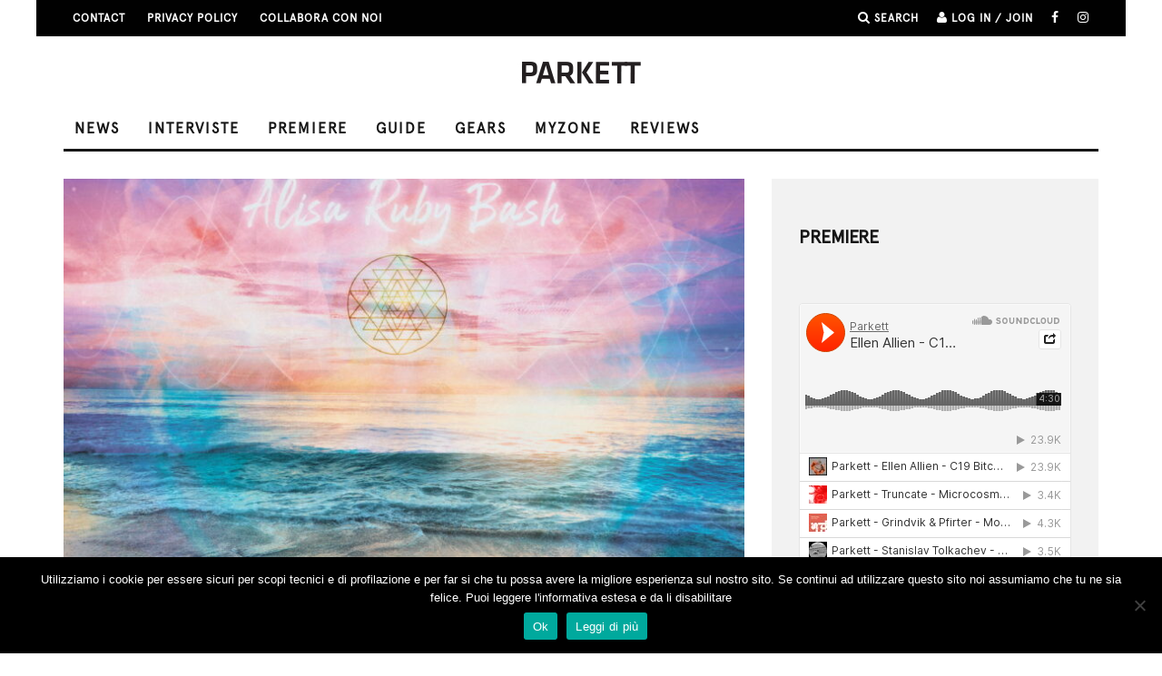

--- FILE ---
content_type: text/html; charset=UTF-8
request_url: https://www.parkettchannel.it/alisa-ruby-bash-x-dto-escape-my-mind/
body_size: 16282
content:
<!DOCTYPE html>
<!--[if lt IE 7]><html lang="it-IT" class="no-js lt-ie9 lt-ie8 lt-ie7"> <![endif]-->
<!--[if (IE 7)&!(IEMobile)]><html lang="it-IT" class="no-js lt-ie9 lt-ie8"><![endif]-->
<!--[if (IE 8)&!(IEMobile)]><html lang="it-IT" class="no-js lt-ie9"><![endif]-->
<!--[if gt IE 8]><!--> <html lang="it-IT" class="no-js"><!--<![endif]-->

	<head>
		<script async src="https://pagead2.googlesyndication.com/pagead/js/adsbygoogle.js?client=ca-pub-8375648831091848"
     crossorigin="anonymous"></script>
<meta name="facebook-domain-verification" content="xoedh46qnbbtac3z42b6ggxcqewuxd" />
	<meta charset="utf-8">
		<!-- Google Chrome Frame for IE -->
		<!--[if IE]><meta http-equiv="X-UA-Compatible" content="IE=edge" /><![endif]-->
		<!-- mobile meta -->
                    <meta name="viewport" content="width=device-width, initial-scale=1.0"/>
        
		<link rel="pingback" href="https://www.parkettchannel.it/xmlrpc.php">

<!-- Global site tag (gtag.js) - Google Analytics -->
<script async src="https://www.googletagmanager.com/gtag/js?id=UA-39030887-3"></script>
<script>
  window.dataLayer = window.dataLayer || [];
  function gtag(){dataLayer.push(arguments);}
  gtag('js', new Date());

  gtag('config', 'UA-39030887-3');
</script>

		
		<!-- head extras -->
		<title>Alisa Ruby Bash x DTO &#8211; Escape My Mind &#8211; Parkett</title>
<meta name='robots' content='max-image-preview:large' />
	<style>img:is([sizes="auto" i], [sizes^="auto," i]) { contain-intrinsic-size: 3000px 1500px }</style>
	<link rel='dns-prefetch' href='//fonts.googleapis.com' />
<link rel="alternate" type="application/rss+xml" title="Parkett &raquo; Feed" href="https://www.parkettchannel.it/feed/" />
<link rel="alternate" type="application/rss+xml" title="Parkett &raquo; Feed dei commenti" href="https://www.parkettchannel.it/comments/feed/" />
<script type="text/javascript" id="wpp-js" src="https://www.parkettchannel.it/wp-content/plugins/wordpress-popular-posts/assets/js/wpp.min.js?ver=7.3.6" data-sampling="0" data-sampling-rate="100" data-api-url="https://www.parkettchannel.it/wp-json/wordpress-popular-posts" data-post-id="83184" data-token="089957c994" data-lang="0" data-debug="0"></script>
<script type="text/javascript">
/* <![CDATA[ */
window._wpemojiSettings = {"baseUrl":"https:\/\/s.w.org\/images\/core\/emoji\/15.0.3\/72x72\/","ext":".png","svgUrl":"https:\/\/s.w.org\/images\/core\/emoji\/15.0.3\/svg\/","svgExt":".svg","source":{"concatemoji":"https:\/\/www.parkettchannel.it\/wp-includes\/js\/wp-emoji-release.min.js?ver=6.7.4"}};
/*! This file is auto-generated */
!function(i,n){var o,s,e;function c(e){try{var t={supportTests:e,timestamp:(new Date).valueOf()};sessionStorage.setItem(o,JSON.stringify(t))}catch(e){}}function p(e,t,n){e.clearRect(0,0,e.canvas.width,e.canvas.height),e.fillText(t,0,0);var t=new Uint32Array(e.getImageData(0,0,e.canvas.width,e.canvas.height).data),r=(e.clearRect(0,0,e.canvas.width,e.canvas.height),e.fillText(n,0,0),new Uint32Array(e.getImageData(0,0,e.canvas.width,e.canvas.height).data));return t.every(function(e,t){return e===r[t]})}function u(e,t,n){switch(t){case"flag":return n(e,"\ud83c\udff3\ufe0f\u200d\u26a7\ufe0f","\ud83c\udff3\ufe0f\u200b\u26a7\ufe0f")?!1:!n(e,"\ud83c\uddfa\ud83c\uddf3","\ud83c\uddfa\u200b\ud83c\uddf3")&&!n(e,"\ud83c\udff4\udb40\udc67\udb40\udc62\udb40\udc65\udb40\udc6e\udb40\udc67\udb40\udc7f","\ud83c\udff4\u200b\udb40\udc67\u200b\udb40\udc62\u200b\udb40\udc65\u200b\udb40\udc6e\u200b\udb40\udc67\u200b\udb40\udc7f");case"emoji":return!n(e,"\ud83d\udc26\u200d\u2b1b","\ud83d\udc26\u200b\u2b1b")}return!1}function f(e,t,n){var r="undefined"!=typeof WorkerGlobalScope&&self instanceof WorkerGlobalScope?new OffscreenCanvas(300,150):i.createElement("canvas"),a=r.getContext("2d",{willReadFrequently:!0}),o=(a.textBaseline="top",a.font="600 32px Arial",{});return e.forEach(function(e){o[e]=t(a,e,n)}),o}function t(e){var t=i.createElement("script");t.src=e,t.defer=!0,i.head.appendChild(t)}"undefined"!=typeof Promise&&(o="wpEmojiSettingsSupports",s=["flag","emoji"],n.supports={everything:!0,everythingExceptFlag:!0},e=new Promise(function(e){i.addEventListener("DOMContentLoaded",e,{once:!0})}),new Promise(function(t){var n=function(){try{var e=JSON.parse(sessionStorage.getItem(o));if("object"==typeof e&&"number"==typeof e.timestamp&&(new Date).valueOf()<e.timestamp+604800&&"object"==typeof e.supportTests)return e.supportTests}catch(e){}return null}();if(!n){if("undefined"!=typeof Worker&&"undefined"!=typeof OffscreenCanvas&&"undefined"!=typeof URL&&URL.createObjectURL&&"undefined"!=typeof Blob)try{var e="postMessage("+f.toString()+"("+[JSON.stringify(s),u.toString(),p.toString()].join(",")+"));",r=new Blob([e],{type:"text/javascript"}),a=new Worker(URL.createObjectURL(r),{name:"wpTestEmojiSupports"});return void(a.onmessage=function(e){c(n=e.data),a.terminate(),t(n)})}catch(e){}c(n=f(s,u,p))}t(n)}).then(function(e){for(var t in e)n.supports[t]=e[t],n.supports.everything=n.supports.everything&&n.supports[t],"flag"!==t&&(n.supports.everythingExceptFlag=n.supports.everythingExceptFlag&&n.supports[t]);n.supports.everythingExceptFlag=n.supports.everythingExceptFlag&&!n.supports.flag,n.DOMReady=!1,n.readyCallback=function(){n.DOMReady=!0}}).then(function(){return e}).then(function(){var e;n.supports.everything||(n.readyCallback(),(e=n.source||{}).concatemoji?t(e.concatemoji):e.wpemoji&&e.twemoji&&(t(e.twemoji),t(e.wpemoji)))}))}((window,document),window._wpemojiSettings);
/* ]]> */
</script>
<style id='wp-emoji-styles-inline-css' type='text/css'>

	img.wp-smiley, img.emoji {
		display: inline !important;
		border: none !important;
		box-shadow: none !important;
		height: 1em !important;
		width: 1em !important;
		margin: 0 0.07em !important;
		vertical-align: -0.1em !important;
		background: none !important;
		padding: 0 !important;
	}
</style>
<link rel='stylesheet' id='wp-block-library-css' href='https://www.parkettchannel.it/wp-includes/css/dist/block-library/style.min.css?ver=6.7.4' type='text/css' media='all' />
<style id='classic-theme-styles-inline-css' type='text/css'>
/*! This file is auto-generated */
.wp-block-button__link{color:#fff;background-color:#32373c;border-radius:9999px;box-shadow:none;text-decoration:none;padding:calc(.667em + 2px) calc(1.333em + 2px);font-size:1.125em}.wp-block-file__button{background:#32373c;color:#fff;text-decoration:none}
</style>
<style id='global-styles-inline-css' type='text/css'>
:root{--wp--preset--aspect-ratio--square: 1;--wp--preset--aspect-ratio--4-3: 4/3;--wp--preset--aspect-ratio--3-4: 3/4;--wp--preset--aspect-ratio--3-2: 3/2;--wp--preset--aspect-ratio--2-3: 2/3;--wp--preset--aspect-ratio--16-9: 16/9;--wp--preset--aspect-ratio--9-16: 9/16;--wp--preset--color--black: #000000;--wp--preset--color--cyan-bluish-gray: #abb8c3;--wp--preset--color--white: #ffffff;--wp--preset--color--pale-pink: #f78da7;--wp--preset--color--vivid-red: #cf2e2e;--wp--preset--color--luminous-vivid-orange: #ff6900;--wp--preset--color--luminous-vivid-amber: #fcb900;--wp--preset--color--light-green-cyan: #7bdcb5;--wp--preset--color--vivid-green-cyan: #00d084;--wp--preset--color--pale-cyan-blue: #8ed1fc;--wp--preset--color--vivid-cyan-blue: #0693e3;--wp--preset--color--vivid-purple: #9b51e0;--wp--preset--gradient--vivid-cyan-blue-to-vivid-purple: linear-gradient(135deg,rgba(6,147,227,1) 0%,rgb(155,81,224) 100%);--wp--preset--gradient--light-green-cyan-to-vivid-green-cyan: linear-gradient(135deg,rgb(122,220,180) 0%,rgb(0,208,130) 100%);--wp--preset--gradient--luminous-vivid-amber-to-luminous-vivid-orange: linear-gradient(135deg,rgba(252,185,0,1) 0%,rgba(255,105,0,1) 100%);--wp--preset--gradient--luminous-vivid-orange-to-vivid-red: linear-gradient(135deg,rgba(255,105,0,1) 0%,rgb(207,46,46) 100%);--wp--preset--gradient--very-light-gray-to-cyan-bluish-gray: linear-gradient(135deg,rgb(238,238,238) 0%,rgb(169,184,195) 100%);--wp--preset--gradient--cool-to-warm-spectrum: linear-gradient(135deg,rgb(74,234,220) 0%,rgb(151,120,209) 20%,rgb(207,42,186) 40%,rgb(238,44,130) 60%,rgb(251,105,98) 80%,rgb(254,248,76) 100%);--wp--preset--gradient--blush-light-purple: linear-gradient(135deg,rgb(255,206,236) 0%,rgb(152,150,240) 100%);--wp--preset--gradient--blush-bordeaux: linear-gradient(135deg,rgb(254,205,165) 0%,rgb(254,45,45) 50%,rgb(107,0,62) 100%);--wp--preset--gradient--luminous-dusk: linear-gradient(135deg,rgb(255,203,112) 0%,rgb(199,81,192) 50%,rgb(65,88,208) 100%);--wp--preset--gradient--pale-ocean: linear-gradient(135deg,rgb(255,245,203) 0%,rgb(182,227,212) 50%,rgb(51,167,181) 100%);--wp--preset--gradient--electric-grass: linear-gradient(135deg,rgb(202,248,128) 0%,rgb(113,206,126) 100%);--wp--preset--gradient--midnight: linear-gradient(135deg,rgb(2,3,129) 0%,rgb(40,116,252) 100%);--wp--preset--font-size--small: 13px;--wp--preset--font-size--medium: 20px;--wp--preset--font-size--large: 36px;--wp--preset--font-size--x-large: 42px;--wp--preset--spacing--20: 0.44rem;--wp--preset--spacing--30: 0.67rem;--wp--preset--spacing--40: 1rem;--wp--preset--spacing--50: 1.5rem;--wp--preset--spacing--60: 2.25rem;--wp--preset--spacing--70: 3.38rem;--wp--preset--spacing--80: 5.06rem;--wp--preset--shadow--natural: 6px 6px 9px rgba(0, 0, 0, 0.2);--wp--preset--shadow--deep: 12px 12px 50px rgba(0, 0, 0, 0.4);--wp--preset--shadow--sharp: 6px 6px 0px rgba(0, 0, 0, 0.2);--wp--preset--shadow--outlined: 6px 6px 0px -3px rgba(255, 255, 255, 1), 6px 6px rgba(0, 0, 0, 1);--wp--preset--shadow--crisp: 6px 6px 0px rgba(0, 0, 0, 1);}:where(.is-layout-flex){gap: 0.5em;}:where(.is-layout-grid){gap: 0.5em;}body .is-layout-flex{display: flex;}.is-layout-flex{flex-wrap: wrap;align-items: center;}.is-layout-flex > :is(*, div){margin: 0;}body .is-layout-grid{display: grid;}.is-layout-grid > :is(*, div){margin: 0;}:where(.wp-block-columns.is-layout-flex){gap: 2em;}:where(.wp-block-columns.is-layout-grid){gap: 2em;}:where(.wp-block-post-template.is-layout-flex){gap: 1.25em;}:where(.wp-block-post-template.is-layout-grid){gap: 1.25em;}.has-black-color{color: var(--wp--preset--color--black) !important;}.has-cyan-bluish-gray-color{color: var(--wp--preset--color--cyan-bluish-gray) !important;}.has-white-color{color: var(--wp--preset--color--white) !important;}.has-pale-pink-color{color: var(--wp--preset--color--pale-pink) !important;}.has-vivid-red-color{color: var(--wp--preset--color--vivid-red) !important;}.has-luminous-vivid-orange-color{color: var(--wp--preset--color--luminous-vivid-orange) !important;}.has-luminous-vivid-amber-color{color: var(--wp--preset--color--luminous-vivid-amber) !important;}.has-light-green-cyan-color{color: var(--wp--preset--color--light-green-cyan) !important;}.has-vivid-green-cyan-color{color: var(--wp--preset--color--vivid-green-cyan) !important;}.has-pale-cyan-blue-color{color: var(--wp--preset--color--pale-cyan-blue) !important;}.has-vivid-cyan-blue-color{color: var(--wp--preset--color--vivid-cyan-blue) !important;}.has-vivid-purple-color{color: var(--wp--preset--color--vivid-purple) !important;}.has-black-background-color{background-color: var(--wp--preset--color--black) !important;}.has-cyan-bluish-gray-background-color{background-color: var(--wp--preset--color--cyan-bluish-gray) !important;}.has-white-background-color{background-color: var(--wp--preset--color--white) !important;}.has-pale-pink-background-color{background-color: var(--wp--preset--color--pale-pink) !important;}.has-vivid-red-background-color{background-color: var(--wp--preset--color--vivid-red) !important;}.has-luminous-vivid-orange-background-color{background-color: var(--wp--preset--color--luminous-vivid-orange) !important;}.has-luminous-vivid-amber-background-color{background-color: var(--wp--preset--color--luminous-vivid-amber) !important;}.has-light-green-cyan-background-color{background-color: var(--wp--preset--color--light-green-cyan) !important;}.has-vivid-green-cyan-background-color{background-color: var(--wp--preset--color--vivid-green-cyan) !important;}.has-pale-cyan-blue-background-color{background-color: var(--wp--preset--color--pale-cyan-blue) !important;}.has-vivid-cyan-blue-background-color{background-color: var(--wp--preset--color--vivid-cyan-blue) !important;}.has-vivid-purple-background-color{background-color: var(--wp--preset--color--vivid-purple) !important;}.has-black-border-color{border-color: var(--wp--preset--color--black) !important;}.has-cyan-bluish-gray-border-color{border-color: var(--wp--preset--color--cyan-bluish-gray) !important;}.has-white-border-color{border-color: var(--wp--preset--color--white) !important;}.has-pale-pink-border-color{border-color: var(--wp--preset--color--pale-pink) !important;}.has-vivid-red-border-color{border-color: var(--wp--preset--color--vivid-red) !important;}.has-luminous-vivid-orange-border-color{border-color: var(--wp--preset--color--luminous-vivid-orange) !important;}.has-luminous-vivid-amber-border-color{border-color: var(--wp--preset--color--luminous-vivid-amber) !important;}.has-light-green-cyan-border-color{border-color: var(--wp--preset--color--light-green-cyan) !important;}.has-vivid-green-cyan-border-color{border-color: var(--wp--preset--color--vivid-green-cyan) !important;}.has-pale-cyan-blue-border-color{border-color: var(--wp--preset--color--pale-cyan-blue) !important;}.has-vivid-cyan-blue-border-color{border-color: var(--wp--preset--color--vivid-cyan-blue) !important;}.has-vivid-purple-border-color{border-color: var(--wp--preset--color--vivid-purple) !important;}.has-vivid-cyan-blue-to-vivid-purple-gradient-background{background: var(--wp--preset--gradient--vivid-cyan-blue-to-vivid-purple) !important;}.has-light-green-cyan-to-vivid-green-cyan-gradient-background{background: var(--wp--preset--gradient--light-green-cyan-to-vivid-green-cyan) !important;}.has-luminous-vivid-amber-to-luminous-vivid-orange-gradient-background{background: var(--wp--preset--gradient--luminous-vivid-amber-to-luminous-vivid-orange) !important;}.has-luminous-vivid-orange-to-vivid-red-gradient-background{background: var(--wp--preset--gradient--luminous-vivid-orange-to-vivid-red) !important;}.has-very-light-gray-to-cyan-bluish-gray-gradient-background{background: var(--wp--preset--gradient--very-light-gray-to-cyan-bluish-gray) !important;}.has-cool-to-warm-spectrum-gradient-background{background: var(--wp--preset--gradient--cool-to-warm-spectrum) !important;}.has-blush-light-purple-gradient-background{background: var(--wp--preset--gradient--blush-light-purple) !important;}.has-blush-bordeaux-gradient-background{background: var(--wp--preset--gradient--blush-bordeaux) !important;}.has-luminous-dusk-gradient-background{background: var(--wp--preset--gradient--luminous-dusk) !important;}.has-pale-ocean-gradient-background{background: var(--wp--preset--gradient--pale-ocean) !important;}.has-electric-grass-gradient-background{background: var(--wp--preset--gradient--electric-grass) !important;}.has-midnight-gradient-background{background: var(--wp--preset--gradient--midnight) !important;}.has-small-font-size{font-size: var(--wp--preset--font-size--small) !important;}.has-medium-font-size{font-size: var(--wp--preset--font-size--medium) !important;}.has-large-font-size{font-size: var(--wp--preset--font-size--large) !important;}.has-x-large-font-size{font-size: var(--wp--preset--font-size--x-large) !important;}
:where(.wp-block-post-template.is-layout-flex){gap: 1.25em;}:where(.wp-block-post-template.is-layout-grid){gap: 1.25em;}
:where(.wp-block-columns.is-layout-flex){gap: 2em;}:where(.wp-block-columns.is-layout-grid){gap: 2em;}
:root :where(.wp-block-pullquote){font-size: 1.5em;line-height: 1.6;}
</style>
<link rel='stylesheet' id='cookie-notice-front-css' href='https://www.parkettchannel.it/wp-content/plugins/cookie-notice/css/front.min.css?ver=2.5.11' type='text/css' media='all' />
<link rel='stylesheet' id='uaf_client_css-css' href='https://www.parkettchannel.it/wp-content/uploads/useanyfont/uaf.css?ver=1764332916' type='text/css' media='all' />
<link rel='stylesheet' id='wordpress-popular-posts-css-css' href='https://www.parkettchannel.it/wp-content/plugins/wordpress-popular-posts/assets/css/wpp.css?ver=7.3.6' type='text/css' media='all' />
<link rel='stylesheet' id='wp-pagenavi-css' href='https://www.parkettchannel.it/wp-content/plugins/wp-pagenavi/pagenavi-css.css?ver=2.70' type='text/css' media='all' />
<link rel='stylesheet' id='login-with-ajax-css' href='https://www.parkettchannel.it/wp-content/themes/15zine/plugins/login-with-ajax/widget.css?ver=4.5.1' type='text/css' media='all' />
<link rel='stylesheet' id='cb-main-stylesheet-css' href='https://www.parkettchannel.it/wp-content/themes/15zine/library/css/style.min.css?ver=3.1.2' type='text/css' media='all' />
<link rel='stylesheet' id='cb-font-stylesheet-css' href='//fonts.googleapis.com/css?family=Montserrat%3A400%2C700%7COpen+Sans%3A400%2C700%2C400italic&#038;ver=3.1.2' type='text/css' media='all' />
<!--[if lt IE 10]>
<link rel='stylesheet' id='cb-ie-only-css' href='https://www.parkettchannel.it/wp-content/themes/15zine/library/css/ie.css?ver=3.1.2' type='text/css' media='all' />
<![endif]-->
<script type="text/javascript" id="cookie-notice-front-js-before">
/* <![CDATA[ */
var cnArgs = {"ajaxUrl":"https:\/\/www.parkettchannel.it\/wp-admin\/admin-ajax.php","nonce":"f05dc326c9","hideEffect":"fade","position":"bottom","onScroll":true,"onScrollOffset":100,"onClick":false,"cookieName":"cookie_notice_accepted","cookieTime":2592000,"cookieTimeRejected":2592000,"globalCookie":false,"redirection":false,"cache":false,"revokeCookies":false,"revokeCookiesOpt":"automatic"};
/* ]]> */
</script>
<script type="text/javascript" src="https://www.parkettchannel.it/wp-content/plugins/cookie-notice/js/front.min.js?ver=2.5.11" id="cookie-notice-front-js"></script>
<script type="text/javascript" src="https://www.parkettchannel.it/wp-includes/js/jquery/jquery.min.js?ver=3.7.1" id="jquery-core-js"></script>
<script type="text/javascript" src="https://www.parkettchannel.it/wp-includes/js/jquery/jquery-migrate.min.js?ver=3.4.1" id="jquery-migrate-js"></script>
<script type="text/javascript" id="login-with-ajax-js-extra">
/* <![CDATA[ */
var LWA = {"ajaxurl":"https:\/\/www.parkettchannel.it\/wp-admin\/admin-ajax.php","off":""};
/* ]]> */
</script>
<script type="text/javascript" src="https://www.parkettchannel.it/wp-content/themes/15zine/plugins/login-with-ajax/login-with-ajax.js?ver=4.5.1" id="login-with-ajax-js"></script>
<script type="text/javascript" src="https://www.parkettchannel.it/wp-content/plugins/login-with-ajax/ajaxify/ajaxify.min.js?ver=4.5.1" id="login-with-ajax-ajaxify-js"></script>
<script type="text/javascript" src="https://www.parkettchannel.it/wp-content/themes/15zine/library/js/modernizr.custom.min.js?ver=2.6.2" id="cb-modernizr-js"></script>
<link rel="https://api.w.org/" href="https://www.parkettchannel.it/wp-json/" /><link rel="alternate" title="JSON" type="application/json" href="https://www.parkettchannel.it/wp-json/wp/v2/posts/83184" /><link rel="EditURI" type="application/rsd+xml" title="RSD" href="https://www.parkettchannel.it/xmlrpc.php?rsd" />
<meta name="generator" content="WordPress 6.7.4" />
<link rel="canonical" href="https://www.parkettchannel.it/alisa-ruby-bash-x-dto-escape-my-mind/" />
<link rel='shortlink' href='https://www.parkettchannel.it/?p=83184' />
<link rel="alternate" title="oEmbed (JSON)" type="application/json+oembed" href="https://www.parkettchannel.it/wp-json/oembed/1.0/embed?url=https%3A%2F%2Fwww.parkettchannel.it%2Falisa-ruby-bash-x-dto-escape-my-mind%2F" />
<link rel="alternate" title="oEmbed (XML)" type="text/xml+oembed" href="https://www.parkettchannel.it/wp-json/oembed/1.0/embed?url=https%3A%2F%2Fwww.parkettchannel.it%2Falisa-ruby-bash-x-dto-escape-my-mind%2F&#038;format=xml" />
	<link rel="preconnect" href="https://fonts.googleapis.com">
	<link rel="preconnect" href="https://fonts.gstatic.com">
	<link href='https://fonts.googleapis.com/css2?display=swap&family=Lora:wght@400;700&family=Open+Sans:wght@300' rel='stylesheet'><script type="text/javascript">
(function(url){
	if(/(?:Chrome\/26\.0\.1410\.63 Safari\/537\.31|WordfenceTestMonBot)/.test(navigator.userAgent)){ return; }
	var addEvent = function(evt, handler) {
		if (window.addEventListener) {
			document.addEventListener(evt, handler, false);
		} else if (window.attachEvent) {
			document.attachEvent('on' + evt, handler);
		}
	};
	var removeEvent = function(evt, handler) {
		if (window.removeEventListener) {
			document.removeEventListener(evt, handler, false);
		} else if (window.detachEvent) {
			document.detachEvent('on' + evt, handler);
		}
	};
	var evts = 'contextmenu dblclick drag dragend dragenter dragleave dragover dragstart drop keydown keypress keyup mousedown mousemove mouseout mouseover mouseup mousewheel scroll'.split(' ');
	var logHuman = function() {
		if (window.wfLogHumanRan) { return; }
		window.wfLogHumanRan = true;
		var wfscr = document.createElement('script');
		wfscr.type = 'text/javascript';
		wfscr.async = true;
		wfscr.src = url + '&r=' + Math.random();
		(document.getElementsByTagName('head')[0]||document.getElementsByTagName('body')[0]).appendChild(wfscr);
		for (var i = 0; i < evts.length; i++) {
			removeEvent(evts[i], logHuman);
		}
	};
	for (var i = 0; i < evts.length; i++) {
		addEvent(evts[i], logHuman);
	}
})('//www.parkettchannel.it/?wordfence_lh=1&hid=53EB2A40B4803B5F1A9CF2B70AC52C2D');
</script>            <style id="wpp-loading-animation-styles">@-webkit-keyframes bgslide{from{background-position-x:0}to{background-position-x:-200%}}@keyframes bgslide{from{background-position-x:0}to{background-position-x:-200%}}.wpp-widget-block-placeholder,.wpp-shortcode-placeholder{margin:0 auto;width:60px;height:3px;background:#dd3737;background:linear-gradient(90deg,#dd3737 0%,#571313 10%,#dd3737 100%);background-size:200% auto;border-radius:3px;-webkit-animation:bgslide 1s infinite linear;animation:bgslide 1s infinite linear}</style>
            <style type="text/css">#cb-nav-bar .cb-mega-menu-columns .cb-sub-menu > li > a { color: #f2c231; }.cb-review-box .cb-bar .cb-overlay span { background: #f9db32; }.cb-review-box i { color: #f9db32; }.cb-meta-style-1 .cb-article-meta { background: rgba(0, 0, 0, 0.25); }.cb-module-block .cb-meta-style-2 img, .cb-module-block .cb-meta-style-4 img, .cb-grid-x .cb-grid-img img, .cb-grid-x .cb-grid-img .cb-fi-cover  { opacity: 0.75; }@media only screen and (min-width: 768px) {
                .cb-module-block .cb-meta-style-1:hover .cb-article-meta { background: rgba(0, 0, 0, 0.75); }
                .cb-module-block .cb-meta-style-2:hover img, .cb-module-block .cb-meta-style-4:hover img, .cb-grid-x .cb-grid-feature:hover img, .cb-grid-x .cb-grid-feature:hover .cb-fi-cover, .cb-slider li:hover img { opacity: 0.25; }
            }</style><!-- end custom css --><style type="text/css">body, #respond, .cb-font-body { font-family: 'Open Sans', sans-serif; } h1, h2, h3, h4, h5, h6, .cb-font-header, #bbp-user-navigation, .cb-byline{ font-family:'Montserrat', sans-serif; }</style><meta property="og:image" content="https://www.parkettchannel.it/wp-content/uploads/escape-my-mind-by-alisa-ruby-bash-dto-reimainged-mix-artwork-by-josh-turner-1691816638439.jpeg">      <meta name="onesignal" content="wordpress-plugin"/>
            <script>

      window.OneSignalDeferred = window.OneSignalDeferred || [];

      OneSignalDeferred.push(function(OneSignal) {
        var oneSignal_options = {};
        window._oneSignalInitOptions = oneSignal_options;

        oneSignal_options['serviceWorkerParam'] = { scope: '/' };
oneSignal_options['serviceWorkerPath'] = 'OneSignalSDKWorker.js.php';

        OneSignal.Notifications.setDefaultUrl("https://www.parkettchannel.it");

        oneSignal_options['wordpress'] = true;
oneSignal_options['appId'] = '420a05fa-30e2-4da4-ad5e-33c496aad445';
oneSignal_options['allowLocalhostAsSecureOrigin'] = true;
oneSignal_options['welcomeNotification'] = { };
oneSignal_options['welcomeNotification']['title'] = "Parkett";
oneSignal_options['welcomeNotification']['message'] = "Grazie per la tua iscrizione!";
oneSignal_options['welcomeNotification']['url'] = "www.parkettchannel.it";
oneSignal_options['path'] = "https://www.parkettchannel.it/wp-content/plugins/onesignal-free-web-push-notifications/sdk_files/";
oneSignal_options['safari_web_id'] = "web.onesignal.auto.3d9f0610-6ae1-419f-862e-705396ff3ef1";
oneSignal_options['persistNotification'] = true;
oneSignal_options['promptOptions'] = { };
oneSignal_options['promptOptions']['actionMessage'] = "Vuoi ricevere una notifica per rimanere aggiornato sul mondo della musica elettronica?";
oneSignal_options['promptOptions']['acceptButtonText'] = "SI GRAZIE";
oneSignal_options['promptOptions']['cancelButtonText'] = "NO GRAZIE";
              OneSignal.init(window._oneSignalInitOptions);
                    });

      function documentInitOneSignal() {
        var oneSignal_elements = document.getElementsByClassName("OneSignal-prompt");

        var oneSignalLinkClickHandler = function(event) { OneSignal.Notifications.requestPermission(); event.preventDefault(); };        for(var i = 0; i < oneSignal_elements.length; i++)
          oneSignal_elements[i].addEventListener('click', oneSignalLinkClickHandler, false);
      }

      if (document.readyState === 'complete') {
           documentInitOneSignal();
      }
      else {
           window.addEventListener("load", function(event){
               documentInitOneSignal();
          });
      }
    </script>
<style type="text/css" id="custom-background-css">
body.custom-background { background-color: #ffffff; }
</style>
	<style>.cb-mm-on #cb-nav-bar .cb-main-nav .menu-item-315:hover, .cb-mm-on #cb-nav-bar .cb-main-nav .menu-item-315:focus { background:# !important ; }
.cb-mm-on #cb-nav-bar .cb-main-nav .menu-item-315 .cb-big-menu { border-top-color: #; }
.cb-mm-on #cb-nav-bar .cb-main-nav .menu-item-194:hover, .cb-mm-on #cb-nav-bar .cb-main-nav .menu-item-194:focus { background:# !important ; }
.cb-mm-on #cb-nav-bar .cb-main-nav .menu-item-194 .cb-big-menu { border-top-color: #; }
.cb-mm-on #cb-nav-bar .cb-main-nav .menu-item-58988:hover, .cb-mm-on #cb-nav-bar .cb-main-nav .menu-item-58988:focus { background:# !important ; }
.cb-mm-on #cb-nav-bar .cb-main-nav .menu-item-58988 .cb-big-menu { border-top-color: #; }
.cb-mm-on #cb-nav-bar .cb-main-nav .menu-item-29872:hover, .cb-mm-on #cb-nav-bar .cb-main-nav .menu-item-29872:focus { background:# !important ; }
.cb-mm-on #cb-nav-bar .cb-main-nav .menu-item-29872 .cb-big-menu { border-top-color: #; }
.cb-mm-on #cb-nav-bar .cb-main-nav .menu-item-10827:hover, .cb-mm-on #cb-nav-bar .cb-main-nav .menu-item-10827:focus { background:# !important ; }
.cb-mm-on #cb-nav-bar .cb-main-nav .menu-item-10827 .cb-big-menu { border-top-color: #; }
.cb-mm-on #cb-nav-bar .cb-main-nav .menu-item-30932:hover, .cb-mm-on #cb-nav-bar .cb-main-nav .menu-item-30932:focus { background:# !important ; }
.cb-mm-on #cb-nav-bar .cb-main-nav .menu-item-30932 .cb-big-menu { border-top-color: #; }</style>	<style id="egf-frontend-styles" type="text/css">
		p {color: #353535;font-family: 'Lora', sans-serif;font-size: 20px;font-style: normal;font-weight: 400;line-height: 1.7;text-decoration: none;text-transform: none;} h1 {color: #282828;font-family: 'Lora', sans-serif;font-size: 33px;font-style: normal;font-weight: 400;letter-spacing: -3px;line-height: 1;text-transform: none;} h2 {font-family: 'Lora', sans-serif;font-size: 20px;font-style: normal;font-weight: 700;line-height: 1.7;} h3 {font-family: 'Open Sans', sans-serif;font-style: normal;font-weight: 300;} h4 {font-family: 'Open Sans', sans-serif;font-style: normal;font-weight: 300;} h5 {color: #0c0c0c;font-family: 'Open Sans', sans-serif;font-size: 19px;font-style: normal;font-weight: 300;line-height: 1.4;} h6 {color: #0f0f0f;font-family: 'Open Sans', sans-serif;font-size: 17px;font-style: normal;font-weight: 300;} 	</style>
			<!-- end head extras -->

<meta property="fb:pages" content="242797239103386" />

	</head>


	<body 


class="post-template-default single single-post postid-83184 single-format-standard custom-background cookies-not-set  cb-sticky-mm  cb-tm-dark cb-body-light cb-menu-light cb-mm-dark cb-footer-dark   cb-m-logo-off cb-m-sticky cb-sw-tm-box cb-sw-header-box cb-sw-menu-box cb-sw-footer-box cb-menu-al-left  cb-fis-b-standard  cb-fis-tl-st-below">




		
		<div id="cb-outer-container">

			
				<div id="cb-top-menu" class="clearfix cb-font-header  wrap">
					<div class="wrap clearfix cb-site-padding cb-top-menu-wrap">

													<div class="cb-left-side cb-mob">

								<a href="#" id="cb-mob-open" class="cb-link"><i class="fa fa-bars"></i></a>
															</div>
						                        <ul class="cb-top-nav cb-left-side"><li id="menu-item-29868" class="menu-item menu-item-type-post_type menu-item-object-page menu-item-29868"><a href="https://www.parkettchannel.it/?page_id=6236">Contact</a></li>
<li id="menu-item-41514" class="menu-item menu-item-type-post_type menu-item-object-page menu-item-41514"><a href="https://www.parkettchannel.it/privacy-policy/">PRIVACY POLICY</a></li>
<li id="menu-item-47742" class="menu-item menu-item-type-post_type menu-item-object-page menu-item-47742"><a href="https://www.parkettchannel.it/collabora-con-noi/">Collabora con noi</a></li>
</ul>                                                <ul class="cb-top-nav cb-right-side"><li class="cb-icon-search cb-menu-icons-extra"><a href="#"  title="Search" id="cb-s-trigger-gen"><i class="fa fa-search"></i> <span class="cb-search-title">Search</span></a></li><li class="cb-icon-login cb-menu-icons-extra"><a href="#" class="cb-lwa-trigger" title="Log in / Join" id="cb-lwa-trigger-gen"><i class="fa fa-user"></i> <span class="cb-login-join-title">Log in / Join</span></a></li><li class="cb-menu-icons-extra cb-social-icons-extra"><a href="http://www.facebook.com/parkettchannel"  target="_blank"><i class="fa fa-facebook" aria-hidden="true"></i></a></li><li class="cb-menu-icons-extra cb-social-icons-extra"><a href="http://www.instagram.com/parkettchannel.it"  target="_blank"><i class="fa fa-instagram" aria-hidden="true"></i></a></li></ul>					</div>
				</div>
			
		

				<div id="cb-mob-menu" class="cb-mob-menu">
					<div class="cb-mob-close-wrap">
						
						<a href="#" id="cb-mob-close" class="cb-link"><i class="fa cb-times"></i></a>
										    </div>

					<div class="cb-mob-menu-wrap">
						<ul id="cb-mob-ul" class="cb-mobile-nav cb-top-nav cb-mob-ul-show"><li class="menu-item menu-item-type-taxonomy menu-item-object-category menu-item-315"><a href="https://www.parkettchannel.it/category/news/">NEWS</a></li>
<li class="menu-item menu-item-type-taxonomy menu-item-object-category menu-item-194"><a href="https://www.parkettchannel.it/category/interviews/">INTERVISTE</a></li>
<li class="menu-item menu-item-type-taxonomy menu-item-object-category menu-item-58988"><a href="https://www.parkettchannel.it/category/premiere/">PREMIERE</a></li>
<li class="menu-item menu-item-type-taxonomy menu-item-object-category menu-item-29872"><a href="https://www.parkettchannel.it/category/guide/">Guide</a></li>
<li class="menu-item menu-item-type-taxonomy menu-item-object-category menu-item-10827"><a href="https://www.parkettchannel.it/category/gears/">GEARS</a></li>
<li class="menu-item menu-item-type-taxonomy menu-item-object-category menu-item-30932"><a href="https://www.parkettchannel.it/category/myzone/">MyZone</a></li>
<li class="menu-item menu-item-type-post_type menu-item-object-page menu-item-82545"><a href="https://www.parkettchannel.it/reviews/">Reviews</a></li>
</ul>											</div>

				</div>
			
			<div id="cb-container" class="clearfix" >
									<header id="cb-header" class="cb-header  wrap">

					    <div id="cb-logo-box" class="cb-logo-center wrap">
	                    	                <div id="logo">
                                        <a href="https://www.parkettchannel.it">
                        <img src="https://www.parkettchannel.it/wp-content/uploads/PARKETT_logo.jpg" alt="Parkett logo" data-at2x="https://www.parkettchannel.it/wp-content/uploads/PARKETT_logo.jpg">
                    </a>
                                    </div>
            	                        	                    </div>
											</header>


				
				<div id="cb-lwa" class="cb-lwa-modal cb-modal"><div class="cb-close-m cb-ta-right"><i class="fa cb-times"></i></div>
<div class="cb-lwa-modal-inner cb-modal-inner cb-light-loader cb-pre-load cb-font-header clearfix">
    <div class="lwa lwa-default clearfix">
                
        

        <form class="lwa-form cb-form cb-form-active clearfix" action="https://www.parkettchannel.it/wp-login.php?template=default" method="post">
            
            <div class="cb-form-body">
                <input class="cb-form-input cb-form-input-username" type="text" name="log" placeholder="Nome utente">
                <input class="cb-form-input" type="password" name="pwd" placeholder="Password">
                                <span class="lwa-status cb-ta-center"></span>
                <div class="cb-submit cb-ta-center">
                  <input type="submit" name="wp-submit" class="lwa_wp-submit cb-submit-form" value="Accedi" tabindex="100" />
                  <input type="hidden" name="lwa_profile_link" value="1" />
                  <input type="hidden" name="login-with-ajax" value="login" />
                </div>

                <div class="cb-remember-me cb-extra cb-ta-center"><label>Ricordami</label><input name="rememberme" type="checkbox" class="lwa-rememberme" value="forever" /></div>
                
                <div class="cb-lost-password cb-extra cb-ta-center">
                                          <a class="lwa-links-remember cb-title-trigger cb-trigger-pass" href="https://www.parkettchannel.it/wp-login.php?action=lostpassword&#038;template=default" title="Password dimenticata?">Password dimenticata?</a>
                                     </div>
           </div>
        </form>
        
                <form class="lwa-remember cb-form clearfix" action="https://www.parkettchannel.it/wp-login.php?action=lostpassword&#038;template=default" method="post">

            <div class="cb-form-body">

                <input type="text" name="user_login" class="lwa-user-remember cb-form-input" placeholder="Inserisci il nome utente o l&#039;email">
                                <span class="lwa-status cb-ta-center"></span>

                 <div class="cb-submit cb-ta-center">
                        <input type="submit" value="Scegli una nuova password" class="lwa-button-remember cb-submit-form" />
                        <input type="hidden" name="login-with-ajax" value="remember" />
                 </div>
            </div>

        </form>
            </div>
</div></div><div id="cb-menu-search" class="cb-s-modal cb-modal"><div class="cb-close-m cb-ta-right"><i class="fa cb-times"></i></div><div class="cb-s-modal-inner cb-pre-load cb-light-loader cb-modal-inner cb-font-header cb-mega-three cb-mega-posts clearfix"><form method="get" class="cb-search" action="https://www.parkettchannel.it/">

    <input type="text" class="cb-search-field cb-font-header" placeholder="Search.." value="" name="s" title="" autocomplete="off">
    <button class="cb-search-submit" type="submit" value=""><i class="fa fa-search"></i></button>
    
</form><div id="cb-s-results"></div></div></div>				
									 <nav id="cb-nav-bar" class="clearfix  wrap">
					 	<div class="cb-nav-bar-wrap cb-site-padding clearfix cb-font-header  wrap">
		                    <ul class="cb-main-nav wrap clearfix"><li id="menu-item-315" class="menu-item menu-item-type-taxonomy menu-item-object-category menu-item-315"><a href="https://www.parkettchannel.it/category/news/">NEWS</a><div class="cb-menu-drop cb-bg cb-mega-menu cb-big-menu clearfix"><div class="cb-mega-three cb-mega-posts  clearfix"><div class="cb-upper-title"><h2>NEWS</h2><a href="https://www.parkettchannel.it/category/news/" class="cb-see-all">See all</a></div><ul class="cb-sub-posts"> <li class="cb-looper cb-article-1 cb-mm-posts-count-3 cb-style-1 clearfix post-113585 post type-post status-publish format-standard has-post-thumbnail category-featured category-interviews category-news"><div class="cb-mask cb-img-fw" style="background-color: #222;"><a href="https://www.parkettchannel.it/lesperienza-sonora-come-terapia-una-conversazione-con-sarah-wreath/"><img width="360" height="240" src="https://www.parkettchannel.it/wp-content/uploads/DSC08140_2-360x240.jpg" class="attachment-cb-360-240 size-cb-360-240 wp-post-image" alt="" decoding="async" fetchpriority="high" /></a></div><div class="cb-meta"><h2 class="cb-post-title"><a href="https://www.parkettchannel.it/lesperienza-sonora-come-terapia-una-conversazione-con-sarah-wreath/">L’esperienza sonora come terapia: una conversazione con Sarah Wreath</a></h2><div class="cb-byline cb-byline-short cb-byline-date"><span class="cb-date"><time class="updated" datetime="2026-01-15">15 Gennaio 2026</time></span></div></div></li> <li class="cb-looper cb-article-2 cb-mm-posts-count-3 cb-style-1 clearfix post-113638 post type-post status-publish format-standard has-post-thumbnail category-featured category-news"><div class="cb-mask cb-img-fw" style="background-color: #222;"><a href="https://www.parkettchannel.it/adam-beyer-presenta-close-your-eyes-con-i-vocal-dei-the-doors/"><img width="275" height="183" src="https://www.parkettchannel.it/wp-content/uploads/images-5.jpg" class="attachment-cb-360-240 size-cb-360-240 wp-post-image" alt="" decoding="async" /></a></div><div class="cb-meta"><h2 class="cb-post-title"><a href="https://www.parkettchannel.it/adam-beyer-presenta-close-your-eyes-con-i-vocal-dei-the-doors/">Adam Beyer presenta &#8220;Close your Eyes&#8221; con i vocal dei The Doors</a></h2><div class="cb-byline cb-byline-short cb-byline-date"><span class="cb-date"><time class="updated" datetime="2026-01-15">15 Gennaio 2026</time></span></div></div></li> <li class="cb-looper cb-article-3 cb-mm-posts-count-3 cb-style-1 clearfix post-113629 post type-post status-publish format-standard has-post-thumbnail category-featured category-hot-trends category-news"><div class="cb-mask cb-img-fw" style="background-color: #222;"><a href="https://www.parkettchannel.it/c2c-festival-nyc-2026-arca-e-aya-come-vettori-dellavant-pop-globale/"><img width="360" height="240" src="https://www.parkettchannel.it/wp-content/uploads/unnamed-5-1-360x240.jpg" class="attachment-cb-360-240 size-cb-360-240 wp-post-image" alt="" decoding="async" srcset="https://www.parkettchannel.it/wp-content/uploads/unnamed-5-1-360x240.jpg 360w, https://www.parkettchannel.it/wp-content/uploads/unnamed-5-1-300x200.jpg 300w, https://www.parkettchannel.it/wp-content/uploads/unnamed-5-1-1024x682.jpg 1024w, https://www.parkettchannel.it/wp-content/uploads/unnamed-5-1-768x511.jpg 768w, https://www.parkettchannel.it/wp-content/uploads/unnamed-5-1.jpg 1200w" sizes="(max-width: 360px) 100vw, 360px" /></a></div><div class="cb-meta"><h2 class="cb-post-title"><a href="https://www.parkettchannel.it/c2c-festival-nyc-2026-arca-e-aya-come-vettori-dellavant-pop-globale/">C2C Festival NYC 2026: Arca e aya come vettori dell’avant-pop globale</a></h2><div class="cb-byline cb-byline-short cb-byline-date"><span class="cb-date"><time class="updated" datetime="2026-01-15">15 Gennaio 2026</time></span></div></div></li></ul></div></div></li>
<li id="menu-item-194" class="menu-item menu-item-type-taxonomy menu-item-object-category menu-item-194"><a href="https://www.parkettchannel.it/category/interviews/">INTERVISTE</a></li>
<li id="menu-item-58988" class="menu-item menu-item-type-taxonomy menu-item-object-category menu-item-58988"><a href="https://www.parkettchannel.it/category/premiere/">PREMIERE</a></li>
<li id="menu-item-29872" class="menu-item menu-item-type-taxonomy menu-item-object-category menu-item-29872"><a href="https://www.parkettchannel.it/category/guide/">Guide</a><div class="cb-menu-drop cb-bg cb-mega-menu cb-big-menu clearfix"><div class="cb-mega-three cb-mega-posts  clearfix"><div class="cb-upper-title"><h2>Guide</h2><a href="https://www.parkettchannel.it/category/guide/" class="cb-see-all">See all</a></div><ul class="cb-sub-posts"> <li class="cb-looper cb-article-1 cb-mm-posts-count-3 cb-style-1 clearfix post-112544 post type-post status-publish format-standard has-post-thumbnail category-featured category-guide category-news"><div class="cb-mask cb-img-fw" style="background-color: #222;"><a href="https://www.parkettchannel.it/tracks-of-the-month-novembre-2025/"><img width="360" height="240" src="https://www.parkettchannel.it/wp-content/uploads/Cover-ToM-2.jpg-360x240.jpeg" class="attachment-cb-360-240 size-cb-360-240 wp-post-image" alt="Tracks of The Month" decoding="async" srcset="https://www.parkettchannel.it/wp-content/uploads/Cover-ToM-2.jpg-360x240.jpeg 360w, https://www.parkettchannel.it/wp-content/uploads/Cover-ToM-2.jpg-300x200.jpeg 300w, https://www.parkettchannel.it/wp-content/uploads/Cover-ToM-2.jpg-1024x683.jpeg 1024w, https://www.parkettchannel.it/wp-content/uploads/Cover-ToM-2.jpg-768x512.jpeg 768w, https://www.parkettchannel.it/wp-content/uploads/Cover-ToM-2.jpg.jpeg 1200w" sizes="(max-width: 360px) 100vw, 360px" /></a></div><div class="cb-meta"><h2 class="cb-post-title"><a href="https://www.parkettchannel.it/tracks-of-the-month-novembre-2025/">Tracks Of The Month: Novembre 2025</a></h2><div class="cb-byline cb-byline-short cb-byline-date"><span class="cb-date"><time class="updated" datetime="2025-12-02">2 Dicembre 2025</time></span></div></div></li> <li class="cb-looper cb-article-2 cb-mm-posts-count-3 cb-style-1 clearfix post-111664 post type-post status-publish format-standard has-post-thumbnail category-featured category-guide category-news"><div class="cb-mask cb-img-fw" style="background-color: #222;"><a href="https://www.parkettchannel.it/ims-dubai-2025-beatport-presenta-il-summit-che-accende-la-scena-elettronica/"><img width="360" height="240" src="https://www.parkettchannel.it/wp-content/uploads/5NBlJ2Lo-360x240.jpeg" class="attachment-cb-360-240 size-cb-360-240 wp-post-image" alt="" decoding="async" /></a></div><div class="cb-meta"><h2 class="cb-post-title"><a href="https://www.parkettchannel.it/ims-dubai-2025-beatport-presenta-il-summit-che-accende-la-scena-elettronica/">IMS Dubai 2025: Beatport presenta il summit che accende la scena elettronica</a></h2><div class="cb-byline cb-byline-short cb-byline-date"><span class="cb-date"><time class="updated" datetime="2025-11-10">10 Novembre 2025</time></span></div></div></li> <li class="cb-looper cb-article-3 cb-mm-posts-count-3 cb-style-1 clearfix post-111475 post type-post status-publish format-standard has-post-thumbnail category-featured category-guide category-news"><div class="cb-mask cb-img-fw" style="background-color: #222;"><a href="https://www.parkettchannel.it/tracks-of-the-month-ottobre-2025/"><img width="360" height="240" src="https://www.parkettchannel.it/wp-content/uploads/WhatsApp-Image-2025-11-05-at-12.14.40-360x240.jpeg" class="attachment-cb-360-240 size-cb-360-240 wp-post-image" alt="" decoding="async" srcset="https://www.parkettchannel.it/wp-content/uploads/WhatsApp-Image-2025-11-05-at-12.14.40-360x240.jpeg 360w, https://www.parkettchannel.it/wp-content/uploads/WhatsApp-Image-2025-11-05-at-12.14.40-300x200.jpeg 300w, https://www.parkettchannel.it/wp-content/uploads/WhatsApp-Image-2025-11-05-at-12.14.40-1024x683.jpeg 1024w, https://www.parkettchannel.it/wp-content/uploads/WhatsApp-Image-2025-11-05-at-12.14.40-768x512.jpeg 768w, https://www.parkettchannel.it/wp-content/uploads/WhatsApp-Image-2025-11-05-at-12.14.40.jpeg 1200w" sizes="(max-width: 360px) 100vw, 360px" /></a></div><div class="cb-meta"><h2 class="cb-post-title"><a href="https://www.parkettchannel.it/tracks-of-the-month-ottobre-2025/">Tracks Of The Month: Ottobre 2025</a></h2><div class="cb-byline cb-byline-short cb-byline-date"><span class="cb-date"><time class="updated" datetime="2025-11-06">6 Novembre 2025</time></span></div></div></li></ul></div></div></li>
<li id="menu-item-10827" class="menu-item menu-item-type-taxonomy menu-item-object-category menu-item-10827"><a href="https://www.parkettchannel.it/category/gears/">GEARS</a><div class="cb-menu-drop cb-bg cb-mega-menu cb-big-menu clearfix"><div class="cb-mega-three cb-mega-posts  clearfix"><div class="cb-upper-title"><h2>GEARS</h2><a href="https://www.parkettchannel.it/category/gears/" class="cb-see-all">See all</a></div><ul class="cb-sub-posts"> <li class="cb-looper cb-article-1 cb-mm-posts-count-3 cb-style-1 clearfix post-112802 post type-post status-publish format-standard has-post-thumbnail category-featured category-gears category-news"><div class="cb-mask cb-img-fw" style="background-color: #222;"><a href="https://www.parkettchannel.it/native-instruments-rilancia-absynth-6-con-i-preset-di-brian-eno-e-il-visual-design-di-weirdcore/"><img width="360" height="240" src="https://www.parkettchannel.it/wp-content/uploads/images-2-1-360x240.jpeg" class="attachment-cb-360-240 size-cb-360-240 wp-post-image" alt="" decoding="async" /></a></div><div class="cb-meta"><h2 class="cb-post-title"><a href="https://www.parkettchannel.it/native-instruments-rilancia-absynth-6-con-i-preset-di-brian-eno-e-il-visual-design-di-weirdcore/">Native Instruments rilancia Absynth 6 con i preset di Brian Eno e il visual design di Weirdcore</a></h2><div class="cb-byline cb-byline-short cb-byline-date"><span class="cb-date"><time class="updated" datetime="2025-12-11">11 Dicembre 2025</time></span></div></div></li> <li class="cb-looper cb-article-2 cb-mm-posts-count-3 cb-style-1 clearfix post-110649 post type-post status-publish format-standard has-post-thumbnail category-featured category-gears category-guide category-hot-trends"><div class="cb-mask cb-img-fw" style="background-color: #222;"><a href="https://www.parkettchannel.it/native-instruments-traktor-mx2-compatto-creativo/"><img width="360" height="240" src="https://www.parkettchannel.it/wp-content/uploads/ed6a4bf5-621c-79d7-c36d-cd1029907a23-360x240.jpg" class="attachment-cb-360-240 size-cb-360-240 wp-post-image" alt="" decoding="async" /></a></div><div class="cb-meta"><h2 class="cb-post-title"><a href="https://www.parkettchannel.it/native-instruments-traktor-mx2-compatto-creativo/">Native Instruments Traktor MX2: compatto, creativo</a></h2><div class="cb-byline cb-byline-short cb-byline-date"><span class="cb-date"><time class="updated" datetime="2025-10-09">9 Ottobre 2025</time></span></div></div></li> <li class="cb-looper cb-article-3 cb-mm-posts-count-3 cb-style-1 clearfix post-109402 post type-post status-publish format-standard has-post-thumbnail category-featured category-gears category-news"><div class="cb-mask cb-img-fw" style="background-color: #222;"><a href="https://www.parkettchannel.it/ableton-live-introduce-la-funzione-stem-separation/"><img width="360" height="240" src="https://www.parkettchannel.it/wp-content/uploads/Ableton-12-stems-separation-UPD-360x240.png" class="attachment-cb-360-240 size-cb-360-240 wp-post-image" alt="" decoding="async" /></a></div><div class="cb-meta"><h2 class="cb-post-title"><a href="https://www.parkettchannel.it/ableton-live-introduce-la-funzione-stem-separation/">Ableton Live introduce la funzione “Stem Separation”</a></h2><div class="cb-byline cb-byline-short cb-byline-date"><span class="cb-date"><time class="updated" datetime="2025-09-09">9 Settembre 2025</time></span></div></div></li></ul></div></div></li>
<li id="menu-item-30932" class="menu-item menu-item-type-taxonomy menu-item-object-category menu-item-30932"><a href="https://www.parkettchannel.it/category/myzone/">MyZone</a></li>
<li id="menu-item-82545" class="menu-item menu-item-type-post_type menu-item-object-page menu-item-82545"><a href="https://www.parkettchannel.it/reviews/">Reviews</a></li>
</ul>		                </div>
	 				</nav>
 				
<div id="cb-content" class="wrap clearfix">
	
	<div class="cb-entire-post cb-first-alp clearfix">

					
		<div class="cb-post-wrap cb-wrap-pad wrap clearfix cb-sidebar-right">

			
					
    <meta itemprop="datePublished" content="2023-09-02T00:01:35+02:00">
    <meta itemprop="dateModified" content="2023-09-02T00:01:35+02:00">
    <meta itemscope itemprop="mainEntityOfPage" itemtype="https://schema.org/WebPage" itemid="https://www.parkettchannel.it/alisa-ruby-bash-x-dto-escape-my-mind/">
    <span class="cb-hide" itemscope itemprop="publisher" itemtype="https://schema.org/Organization">
        <meta itemprop="name" content="Parkett">
        <meta itemprop="url" content="https://www.parkettchannel.it/wp-content/uploads/PARKETT_logo.jpg">
        <span class="cb-hide" itemscope itemprop="logo" itemtype="https://schema.org/ImageObject">
            <meta itemprop="url" content="https://www.parkettchannel.it/wp-content/uploads/PARKETT_logo.jpg">
        </span>
    </span>
    <span class="cb-hide" itemprop="author" itemscope itemtype="https://schema.org/Person"><meta itemprop="name" content="Redazione"></span>

        
    <meta itemprop="headline " content="Alisa Ruby Bash x DTO &#8211; Escape My Mind">

      <span class="cb-hide" itemscope itemtype="http://schema.org/ImageObject" itemprop="image" >
        <meta itemprop="url" content="https://www.parkettchannel.it/wp-content/uploads/escape-my-mind-by-alisa-ruby-bash-dto-reimainged-mix-artwork-by-josh-turner-1691816638439.jpeg">
        <meta itemprop="width" content="1280">
        <meta itemprop="height" content="1280">
    </span>


					<div class="cb-main clearfix">

						
						<article id="post-83184" class="clearfix post-83184 post type-post status-publish format-standard has-post-thumbnail hentry category-short_review">

							<div id="cb-featured-image" class="cb-fis cb-fis-block-standard"><div class="cb-mask"><img width="759" height="500" src="https://www.parkettchannel.it/wp-content/uploads/escape-my-mind-by-alisa-ruby-bash-dto-reimainged-mix-artwork-by-josh-turner-1691816638439-759x500.jpeg" class="attachment-cb-759-500 size-cb-759-500 wp-post-image" alt="" decoding="async" loading="lazy" srcset="https://www.parkettchannel.it/wp-content/uploads/escape-my-mind-by-alisa-ruby-bash-dto-reimainged-mix-artwork-by-josh-turner-1691816638439-759x500.jpeg 759w, https://www.parkettchannel.it/wp-content/uploads/escape-my-mind-by-alisa-ruby-bash-dto-reimainged-mix-artwork-by-josh-turner-1691816638439-100x65.jpeg 100w, https://www.parkettchannel.it/wp-content/uploads/escape-my-mind-by-alisa-ruby-bash-dto-reimainged-mix-artwork-by-josh-turner-1691816638439-260x170.jpeg 260w" sizes="auto, (max-width: 759px) 100vw, 759px" /></div><div class="cb-entry-header cb-meta clearfix"><h1 class="entry-title cb-entry-title cb-title">Alisa Ruby Bash x DTO &#8211; Escape My Mind</h1><div class="cb-byline"><span class="cb-author"> <a href="https://www.parkettchannel.it/author/redazione/">Redazione</a></span><span class="cb-separator"><i class="fa fa-times"></i></span><span class="cb-date"><time datetime="2023-09-02">2 Settembre 2023</time></span></div><div class="cb-post-meta"><span class="cb-category cb-element"><a href="https://www.parkettchannel.it/category/short_review/" title="View all posts in Short review">Short review</a></span><span class="cb-comments cb-element"><a href="https://www.parkettchannel.it/alisa-ruby-bash-x-dto-escape-my-mind/#respond">0 Comments</a></span><span class="cb-lks cb-element"><span id="cb-likes-83184" class="cb-like-count cb-button cb-like-button cb-font-title  cb-lkd-0" data-cb-pid="83184"><span class="cb-like-icon"><i class="fa fa-heart-o cb-icon-empty"></i><i class="fa fa-heart cb-icon-full"></i></span> <span class="cb-likes-int">0</span></span></span></div></div></div>
							<section class="cb-entry-content clearfix" itemprop="articleBody">

								<span class="cb-itemprop" itemprop="reviewBody">
<p>The sweet voice of Alisa Ruby Bash, in collaboration with the artist DTO have created the song &#8220;Escape My Mind&#8221;, a bass house track with trance elements. Carefree and light harmonies for this work embellished by a top quality female vocal.</p>



<p></p>
</span>																
							</section> <!-- end article section -->
							
							<footer class="cb-article-footer">
								<div class="cb-social-sharing cb-post-block-bg cb-post-footer-block cb-on clearfix"><div class="cb-title cb-font-header">Share On</div><div class="cb-sharing-buttons"><div id="fb-root"></div> <script>(function(d, s, id) {var js, fjs = d.getElementsByTagName(s)[0]; if (d.getElementById(id)) return; js = d.createElement(s); js.id = id; js.src = "//connect.facebook.net/it_IT/sdk.js#xfbml=1&version=v2.0"; fjs.parentNode.insertBefore(js, fjs); }(document, "script", "facebook-jssdk"));</script><div class="cb-facebook cb-sharing-button"><div class="fb-like" data-href="https://www.parkettchannel.it/alisa-ruby-bash-x-dto-escape-my-mind/" data-layout="button_count" data-action="like" data-show-faces="false" data-share="false"></div></div><div class="cb-pinterest cb-sharing-button"><a href="//pinterest.com/pin/create/button/?url=https%3A%2F%2Fwww.parkettchannel.it%2Falisa-ruby-bash-x-dto-escape-my-mind%2F&media=https%3A%2F%2Fwww.parkettchannel.it%2Fwp-content%2Fuploads%2Fescape-my-mind-by-alisa-ruby-bash-dto-reimainged-mix-artwork-by-josh-turner-1691816638439.jpeg&description=Alisa+Ruby+Bash+x+DTO+%26%238211%3B+Escape+My+Mind" data-pin-do="buttonPin" data-pin-config="beside" target="_blank"><img src="//assets.pinterest.com/images/pidgets/pinit_fg_en_rect_red_20.png" /></a><script type="text/javascript" async defer src="//assets.pinterest.com/js/pinit.js"></script></div><div class="cb-google cb-sharing-button "> <div class="g-plusone" data-size="medium"></div> <script type="text/javascript"> (function() {var po = document.createElement("script"); po.type = "text/javascript"; po.async = true; po.src = "https://apis.google.com/js/plusone.js"; var s = document.getElementsByTagName("script")[0]; s.parentNode.insertBefore(po, s); })(); </script></div><div class="cb-twitter cb-sharing-button"><a href="https://twitter.com/share" class="twitter-share-button" data-dnt="true"  data-count="horizontal">Tweet</a><script>!function(d,s,id){var js,fjs=d.getElementsByTagName(s)[0],p=/^http:/.test(d.location)?"http":"https";if(!d.getElementById(id)){js=d.createElement(s);js.id=id;js.src=p+"://platform.twitter.com/widgets.js";fjs.parentNode.insertBefore(js,fjs);}}(document, "script", "twitter-wjs");</script></div></div></div><div id="cb-related-posts-block" class="cb-post-footer-block cb-arrows-tr cb-module-block clearfix"><h3 class="cb-title cb-title-header">Related Posts</h3><div id="cb-related-posts" class="cb-slider-2 cb-slider cb-meta-below"><ul class="slides clearfix">                <li class="cb-style-1 clearfix cb-no-1 post-103981 post type-post status-publish format-standard has-post-thumbnail hentry category-short_review">
                    <div class="cb-mask"><a href="https://www.parkettchannel.it/joan-arnau-pamies-anrs/"><img width="360" height="240" src="https://www.parkettchannel.it/wp-content/uploads/Joan-Arnau-Pamies-ANRS-360x240.jpeg" class="attachment-cb-360-240 size-cb-360-240 wp-post-image" alt="" decoding="async" loading="lazy" /></a></div>
                    <div class="cb-meta">
                        <h4 class="cb-post-title"><a href="https://www.parkettchannel.it/joan-arnau-pamies-anrs/">Joan Arnau Pàmies &#8211; AN+RS</a></h4>
                        <div class="cb-byline"><span class="cb-author"> <a href="https://www.parkettchannel.it/author/redazione/">Redazione</a></span><span class="cb-separator"><i class="fa fa-times"></i></span><span class="cb-date"><time datetime="2025-03-20">20 Marzo 2025</time></span></div>                    </div>
                </li>
                <li class="cb-style-1 clearfix cb-no-2 post-87292 post type-post status-publish format-standard has-post-thumbnail hentry category-short_review">
                    <div class="cb-mask"><a href="https://www.parkettchannel.it/straahl-cry-in-the-dark-feat-r-reed-liaison/"><img width="360" height="240" src="https://www.parkettchannel.it/wp-content/uploads/pre-mix-1699880021394-360x240.jpg" class="attachment-cb-360-240 size-cb-360-240 wp-post-image" alt="" decoding="async" loading="lazy" /></a></div>
                    <div class="cb-meta">
                        <h4 class="cb-post-title"><a href="https://www.parkettchannel.it/straahl-cry-in-the-dark-feat-r-reed-liaison/">Straahl &#8211; Cry in the Dark (Feat. R Reed) / Liaison</a></h4>
                        <div class="cb-byline"><span class="cb-author"> <a href="https://www.parkettchannel.it/author/redazione/">Redazione</a></span><span class="cb-separator"><i class="fa fa-times"></i></span><span class="cb-date"><time datetime="2023-12-19">19 Dicembre 2023</time></span></div>                    </div>
                </li>
                <li class="cb-style-1 clearfix cb-no-1 post-81461 post type-post status-publish format-standard has-post-thumbnail hentry category-short_review">
                    <div class="cb-mask"><a href="https://www.parkettchannel.it/green-market-boulevard-velvet/"><img width="360" height="240" src="https://www.parkettchannel.it/wp-content/uploads/cover-velvett-compressed-1689084320178-360x240.jpg" class="attachment-cb-360-240 size-cb-360-240 wp-post-image" alt="" decoding="async" loading="lazy" /></a></div>
                    <div class="cb-meta">
                        <h4 class="cb-post-title"><a href="https://www.parkettchannel.it/green-market-boulevard-velvet/">Green Market Boulevard &#8211; Velvet</a></h4>
                        <div class="cb-byline"><span class="cb-author"> <a href="https://www.parkettchannel.it/author/redazione/">Redazione</a></span><span class="cb-separator"><i class="fa fa-times"></i></span><span class="cb-date"><time datetime="2023-07-17">17 Luglio 2023</time></span></div>                    </div>
                </li>
                <li class="cb-style-1 clearfix cb-no-2 post-96820 post type-post status-publish format-standard has-post-thumbnail hentry category-short_review">
                    <div class="cb-mask"><a href="https://www.parkettchannel.it/itam-desire/"><img width="360" height="240" src="https://www.parkettchannel.it/wp-content/uploads/desire_5000-360x240.jpeg" class="attachment-cb-360-240 size-cb-360-240 wp-post-image" alt="" decoding="async" loading="lazy" /></a></div>
                    <div class="cb-meta">
                        <h4 class="cb-post-title"><a href="https://www.parkettchannel.it/itam-desire/">ITAM &#8211; Desire</a></h4>
                        <div class="cb-byline"><span class="cb-author"> <a href="https://www.parkettchannel.it/author/redazione/">Redazione</a></span><span class="cb-separator"><i class="fa fa-times"></i></span><span class="cb-date"><time datetime="2024-08-28">28 Agosto 2024</time></span></div>                    </div>
                </li>
                <li class="cb-style-1 clearfix cb-no-1 post-99915 post type-post status-publish format-standard has-post-thumbnail hentry category-short_review">
                    <div class="cb-mask"><a href="https://www.parkettchannel.it/eduardo-reck-miranda-qubism/"><img width="360" height="240" src="https://www.parkettchannel.it/wp-content/uploads/FRONT_lowres-360x240.jpg" class="attachment-cb-360-240 size-cb-360-240 wp-post-image" alt="" decoding="async" loading="lazy" /></a></div>
                    <div class="cb-meta">
                        <h4 class="cb-post-title"><a href="https://www.parkettchannel.it/eduardo-reck-miranda-qubism/">Eduardo Reck Miranda – QUBISM</a></h4>
                        <div class="cb-byline"><span class="cb-author"> <a href="https://www.parkettchannel.it/author/redazione/">Redazione</a></span><span class="cb-separator"><i class="fa fa-times"></i></span><span class="cb-date"><time datetime="2024-11-14">14 Novembre 2024</time></span></div>                    </div>
                </li>
                <li class="cb-style-1 clearfix cb-no-2 post-85180 post type-post status-publish format-standard has-post-thumbnail hentry category-short_review">
                    <div class="cb-mask"><a href="https://www.parkettchannel.it/turtle-sloth-party-starter/"><img width="360" height="240" src="https://www.parkettchannel.it/wp-content/uploads/Turtle-Sloth-Party-Starter-360x240.jpg" class="attachment-cb-360-240 size-cb-360-240 wp-post-image" alt="" decoding="async" loading="lazy" /></a></div>
                    <div class="cb-meta">
                        <h4 class="cb-post-title"><a href="https://www.parkettchannel.it/turtle-sloth-party-starter/">Turtle &amp; Sloth &#8211; Party Starter</a></h4>
                        <div class="cb-byline"><span class="cb-author"> <a href="https://www.parkettchannel.it/author/redazione/">Redazione</a></span><span class="cb-separator"><i class="fa fa-times"></i></span><span class="cb-date"><time datetime="2023-10-22">22 Ottobre 2023</time></span></div>                    </div>
                </li>
</ul></div></div><div id="cb-next-previous-posts" class="cb-next-previous cb-post-block-bg cb-post-footer-block cb-font-header clearfix"><div class="cb-previous-post cb-meta cb-next-previous-block"><div class="cb-arrow"><i class="fa fa-angle-left"></i></div><span class="cb-read-previous-title cb-read-title"><a href="https://www.parkettchannel.it/caspro-x-decisive-koala-leisure-simulator/">Previous Article</a></span><a href="https://www.parkettchannel.it/caspro-x-decisive-koala-leisure-simulator/" class="cb-previous-title cb-title">Caspro x Decisive Koala &#8211; Leisure Simulator</a></div><div class="cb-next-post cb-meta cb-next-previous-block"><div class="cb-arrow"><i class="fa fa-angle-right"></i></div><span class="cb-read-next-title cb-read-title"><a href="https://www.parkettchannel.it/h-when-you-open-your-eyes/">Next Article</a></span><a href="https://www.parkettchannel.it/h-when-you-open-your-eyes/" class="cb-next-title cb-title">H+ &#8211; When You Open Your Eyes</a></div></div><div id="cb-author-box" class="cb-post-footer-block cb-post-block-bg clearfix"><div class="cb-mask"><a href="https://www.parkettchannel.it/author/redazione/"><img alt='' src='https://secure.gravatar.com/avatar/aaadd706ebae33da879d0093d739da39?s=100&#038;d=mm&#038;r=g' srcset='https://secure.gravatar.com/avatar/aaadd706ebae33da879d0093d739da39?s=200&#038;d=mm&#038;r=g 2x' class='avatar avatar-100 photo' height='100' width='100' loading='lazy' decoding='async'/></a></div><div class="cb-meta"><div class="cb-title cb-font-header vcard"><a href="https://www.parkettchannel.it/author/redazione/"><span class="fn">Redazione</span></a></div></div></div>





							</footer> <!-- end article footer -->

						</article> <!-- end article -->						

					</div> <!-- end .cb-main -->

			
			
			
<aside class="cb-sidebar clearfix"><div id="block-3" class="cb-sidebar-widget widget_block">
<h2 class="wp-block-heading has-medium-font-size"><strong>PREMIERE</strong></h2>
</div><div id="block-2" class="cb-sidebar-widget widget_block"><iframe loading="lazy" width="100%" height="450" scrolling="no" frameborder="no" allow="autoplay" src="https://w.soundcloud.com/player/?url=https%3A//api.soundcloud.com/playlists/587331963&amp;color=%23ff5500&amp;auto_play=false&amp;hide_related=false&amp;show_comments=false&amp;show_user=true&amp;show_reposts=false&amp;show_teaser=true"></iframe><div style="font-size: 10px; color: #cccccc;line-break: anywhere;word-break: normal;overflow: hidden;white-space: nowrap;text-overflow: ellipsis; font-family: Interstate,Lucida Grande,Lucida Sans Unicode,Lucida Sans,Garuda,Verdana,Tahoma,sans-serif;font-weight: 100;"><a href="https://soundcloud.com/parkettchannel" title="Parkett" target="_blank" style="color: #cccccc; text-decoration: none;">Parkett</a> · <a href="https://soundcloud.com/parkettchannel/sets/parkett-premiere" title="PARKETT PREMIERE" target="_blank" style="color: #cccccc; text-decoration: none;">PARKETT PREMIERE</a></div></div><div id="block-12" class="cb-sidebar-widget widget_block"><iframe loading="lazy" src="https://www.submithub.com/widget.html?color=FFFFF&amp;background=9575cd&amp;size=24px&amp;text=Inviaci la tua musica&amp;blog=parkettchannel-it-1&amp;stats=true" frameborder="0" scrolling="no" width="100%" height="150px"></iframe></div><div id="block-4" class="cb-sidebar-widget widget_block">
<h2 class="wp-block-heading"><strong>HOT TREND</strong></h2>
</div><div id="cb-recent-posts-2" class="cb-sidebar-widget cb-widget-latest-articles">
    		<div class="cb-module-block cb-small-margin">
    		                <article class="cb-looper cb-article cb-article-big cb-meta-style-2 clearfix post-113585 post type-post status-publish format-standard has-post-thumbnail hentry category-featured category-interviews category-news">
                    <div class="cb-mask cb-img-fw" >
                        <a href="https://www.parkettchannel.it/lesperienza-sonora-come-terapia-una-conversazione-con-sarah-wreath/"><img width="360" height="240" src="https://www.parkettchannel.it/wp-content/uploads/DSC08140_2-360x240.jpg" class="attachment-cb-360-240 size-cb-360-240 wp-post-image" alt="" decoding="async" loading="lazy" /></a>                                            </div>
                    <div class="cb-meta cb-article-meta">
                        <h4 class="cb-post-title"><a href="https://www.parkettchannel.it/lesperienza-sonora-come-terapia-una-conversazione-con-sarah-wreath/">L’esperienza sonora come terapia: una conversazione con Sarah Wreath</a></h4>
                        <div class="cb-byline cb-byline-short cb-byline-date"><span class="cb-date"><time class="updated" datetime="2026-01-15">15 Gennaio 2026</time></span></div>                    </div>
                    <a href="https://www.parkettchannel.it/lesperienza-sonora-come-terapia-una-conversazione-con-sarah-wreath/" class="cb-link"></a>                </article>
    		                <article class="cb-looper cb-article cb-article-big cb-meta-style-2 clearfix post-113638 post type-post status-publish format-standard has-post-thumbnail hentry category-featured category-news">
                    <div class="cb-mask cb-img-fw" >
                        <a href="https://www.parkettchannel.it/adam-beyer-presenta-close-your-eyes-con-i-vocal-dei-the-doors/"><img width="275" height="183" src="https://www.parkettchannel.it/wp-content/uploads/images-5.jpg" class="attachment-cb-360-240 size-cb-360-240 wp-post-image" alt="" decoding="async" loading="lazy" /></a>                                            </div>
                    <div class="cb-meta cb-article-meta">
                        <h4 class="cb-post-title"><a href="https://www.parkettchannel.it/adam-beyer-presenta-close-your-eyes-con-i-vocal-dei-the-doors/">Adam Beyer presenta &#8220;Close your Eyes&#8221; con i vocal dei The Doors</a></h4>
                        <div class="cb-byline cb-byline-short cb-byline-date"><span class="cb-date"><time class="updated" datetime="2026-01-15">15 Gennaio 2026</time></span></div>                    </div>
                    <a href="https://www.parkettchannel.it/adam-beyer-presenta-close-your-eyes-con-i-vocal-dei-the-doors/" class="cb-link"></a>                </article>
    		                <article class="cb-looper cb-article cb-article-big cb-meta-style-2 clearfix post-113629 post type-post status-publish format-standard has-post-thumbnail hentry category-featured category-hot-trends category-news">
                    <div class="cb-mask cb-img-fw" >
                        <a href="https://www.parkettchannel.it/c2c-festival-nyc-2026-arca-e-aya-come-vettori-dellavant-pop-globale/"><img width="360" height="240" src="https://www.parkettchannel.it/wp-content/uploads/unnamed-5-1-360x240.jpg" class="attachment-cb-360-240 size-cb-360-240 wp-post-image" alt="" decoding="async" loading="lazy" srcset="https://www.parkettchannel.it/wp-content/uploads/unnamed-5-1-360x240.jpg 360w, https://www.parkettchannel.it/wp-content/uploads/unnamed-5-1-300x200.jpg 300w, https://www.parkettchannel.it/wp-content/uploads/unnamed-5-1-1024x682.jpg 1024w, https://www.parkettchannel.it/wp-content/uploads/unnamed-5-1-768x511.jpg 768w, https://www.parkettchannel.it/wp-content/uploads/unnamed-5-1.jpg 1200w" sizes="auto, (max-width: 360px) 100vw, 360px" /></a>                                            </div>
                    <div class="cb-meta cb-article-meta">
                        <h4 class="cb-post-title"><a href="https://www.parkettchannel.it/c2c-festival-nyc-2026-arca-e-aya-come-vettori-dellavant-pop-globale/">C2C Festival NYC 2026: Arca e aya come vettori dell’avant-pop globale</a></h4>
                        <div class="cb-byline cb-byline-short cb-byline-date"><span class="cb-date"><time class="updated" datetime="2026-01-15">15 Gennaio 2026</time></span></div>                    </div>
                    <a href="https://www.parkettchannel.it/c2c-festival-nyc-2026-arca-e-aya-come-vettori-dellavant-pop-globale/" class="cb-link"></a>                </article>
    		                <article class="cb-looper cb-article cb-article-big cb-meta-style-2 clearfix post-113583 post type-post status-publish format-standard has-post-thumbnail hentry category-featured category-news">
                    <div class="cb-mask cb-img-fw" >
                        <a href="https://www.parkettchannel.it/tomorrowland-sbarca-in-asia-nel-2026-la-prima-storica-edizione-in-thailandia/"><img width="360" height="240" src="https://www.parkettchannel.it/wp-content/uploads/tomorrowland-2-1-360x240.jpg" class="attachment-cb-360-240 size-cb-360-240 wp-post-image" alt="" decoding="async" loading="lazy" /></a>                                            </div>
                    <div class="cb-meta cb-article-meta">
                        <h4 class="cb-post-title"><a href="https://www.parkettchannel.it/tomorrowland-sbarca-in-asia-nel-2026-la-prima-storica-edizione-in-thailandia/">Tomorrowland sbarca in Asia: nel 2026 la prima storica edizione in Thailandia</a></h4>
                        <div class="cb-byline cb-byline-short cb-byline-date"><span class="cb-date"><time class="updated" datetime="2026-01-15">15 Gennaio 2026</time></span></div>                    </div>
                    <a href="https://www.parkettchannel.it/tomorrowland-sbarca-in-asia-nel-2026-la-prima-storica-edizione-in-thailandia/" class="cb-link"></a>                </article>
    		                <article class="cb-looper cb-article cb-article-big cb-meta-style-2 clearfix post-113522 post type-post status-publish format-standard has-post-thumbnail hentry category-featured category-news category-party">
                    <div class="cb-mask cb-img-fw" >
                        <a href="https://www.parkettchannel.it/funk-tribu-reinier-zonneveld-e-dj-gigola-aggiunti-alla-line-up-di-awakenings-2026/"><img width="360" height="240" src="https://www.parkettchannel.it/wp-content/uploads/AW8-360x240.jpg" class="attachment-cb-360-240 size-cb-360-240 wp-post-image" alt="" decoding="async" loading="lazy" /></a>                                            </div>
                    <div class="cb-meta cb-article-meta">
                        <h4 class="cb-post-title"><a href="https://www.parkettchannel.it/funk-tribu-reinier-zonneveld-e-dj-gigola-aggiunti-alla-line-up-di-awakenings-2026/">Funk Tribu, Reinier Zonneveld e DJ Gigola aggiunti alla line up di Awakenings 2026</a></h4>
                        <div class="cb-byline cb-byline-short cb-byline-date"><span class="cb-date"><time class="updated" datetime="2026-01-14">14 Gennaio 2026</time></span></div>                    </div>
                    <a href="https://www.parkettchannel.it/funk-tribu-reinier-zonneveld-e-dj-gigola-aggiunti-alla-line-up-di-awakenings-2026/" class="cb-link"></a>                </article>
    		                <article class="cb-looper cb-article cb-article-big cb-meta-style-2 clearfix post-113540 post type-post status-publish format-standard has-post-thumbnail hentry category-featured category-news">
                    <div class="cb-mask cb-img-fw" >
                        <a href="https://www.parkettchannel.it/daniel-avery-reimmagina-tremor-arriva-midnight-versions/"><img width="360" height="240" src="https://www.parkettchannel.it/wp-content/uploads/DanielAvery_creditVincentArbele_GenPress_hires-360x240.jpg" class="attachment-cb-360-240 size-cb-360-240 wp-post-image" alt="" decoding="async" loading="lazy" /></a>                                            </div>
                    <div class="cb-meta cb-article-meta">
                        <h4 class="cb-post-title"><a href="https://www.parkettchannel.it/daniel-avery-reimmagina-tremor-arriva-midnight-versions/">Daniel Avery reimmagina &#8220;Tremor&#8221;: arriva Midnight Versions</a></h4>
                        <div class="cb-byline cb-byline-short cb-byline-date"><span class="cb-date"><time class="updated" datetime="2026-01-14">14 Gennaio 2026</time></span></div>                    </div>
                    <a href="https://www.parkettchannel.it/daniel-avery-reimmagina-tremor-arriva-midnight-versions/" class="cb-link"></a>                </article>
    		                <article class="cb-looper cb-article cb-article-big cb-meta-style-2 clearfix post-113565 post type-post status-publish format-standard has-post-thumbnail hentry category-featured category-hot-trends category-reviews">
                    <div class="cb-mask cb-img-fw" >
                        <a href="https://www.parkettchannel.it/sam-sala-e-la-geologia-sonora-di-diathomee/"><img width="360" height="240" src="https://www.parkettchannel.it/wp-content/uploads/Sam-Sala-1-scaled-1-360x240.jpg" class="attachment-cb-360-240 size-cb-360-240 wp-post-image" alt="" decoding="async" loading="lazy" /></a>                                            </div>
                    <div class="cb-meta cb-article-meta">
                        <h4 class="cb-post-title"><a href="https://www.parkettchannel.it/sam-sala-e-la-geologia-sonora-di-diathomee/">Sam Sala e la geologia sonora di &#8220;Diathomee&#8221;</a></h4>
                        <div class="cb-byline cb-byline-short cb-byline-date"><span class="cb-date"><time class="updated" datetime="2026-01-13">13 Gennaio 2026</time></span></div>                    </div>
                    <a href="https://www.parkettchannel.it/sam-sala-e-la-geologia-sonora-di-diathomee/" class="cb-link"></a>                </article>
    		                <article class="cb-looper cb-article cb-article-big cb-meta-style-2 clearfix post-113449 post type-post status-publish format-standard has-post-thumbnail hentry category-featured category-news">
                    <div class="cb-mask cb-img-fw" >
                        <a href="https://www.parkettchannel.it/soundit-festival-2026-honey-dijon-dvs1-blawan-e-laurel-halo-tra-i-protagonisti-della-line-up/"><img width="360" height="240" src="https://www.parkettchannel.it/wp-content/uploads/MG_8555-copia-360x240.jpg" class="attachment-cb-360-240 size-cb-360-240 wp-post-image" alt="" decoding="async" loading="lazy" srcset="https://www.parkettchannel.it/wp-content/uploads/MG_8555-copia-360x240.jpg 360w, https://www.parkettchannel.it/wp-content/uploads/MG_8555-copia-300x200.jpg 300w, https://www.parkettchannel.it/wp-content/uploads/MG_8555-copia-1024x683.jpg 1024w, https://www.parkettchannel.it/wp-content/uploads/MG_8555-copia-768x512.jpg 768w, https://www.parkettchannel.it/wp-content/uploads/MG_8555-copia.jpg 1500w" sizes="auto, (max-width: 360px) 100vw, 360px" /></a>                                            </div>
                    <div class="cb-meta cb-article-meta">
                        <h4 class="cb-post-title"><a href="https://www.parkettchannel.it/soundit-festival-2026-honey-dijon-dvs1-blawan-e-laurel-halo-tra-i-protagonisti-della-line-up/">SOUNDIT Festival 2026: Honey Dijon, DVS1, Blawan e Laurel Halo tra i protagonisti della line-up</a></h4>
                        <div class="cb-byline cb-byline-short cb-byline-date"><span class="cb-date"><time class="updated" datetime="2026-01-12">12 Gennaio 2026</time></span></div>                    </div>
                    <a href="https://www.parkettchannel.it/soundit-festival-2026-honey-dijon-dvs1-blawan-e-laurel-halo-tra-i-protagonisti-della-line-up/" class="cb-link"></a>                </article>
    		    		</div>
    		</div>    <div id="block-5" class="cb-sidebar-widget widget_block"></div></aside>

		</div>

	</div>	

</div> <!-- end #cb-content -->

				</div> <!-- end #cb-container -->
    			
    			<footer id="cb-footer" class="wrap" >

                    
                     
                    
                        <div class="cb-footer-lower cb-font-header clearfix">

                            <div class="wrap clearfix">

                            	                                    <div id="cb-footer-logo">
                                        <a href="https://www.parkettchannel.it">
                                            <img src="https://www.parkettchannel.it/wp-content/uploads/PARKETT_BIANCO.png" alt=" logo"  data-at2x="https://www.parkettchannel.it/wp-content/uploads/PARKETT_BIANCO.png">
                                        </a>
                                    </div>
                                
                                <div class="cb-footer-links clearfix"><ul id="menu-footer" class="nav cb-footer-nav clearfix"><li id="menu-item-107646" class="menu-item menu-item-type-post_type menu-item-object-page menu-item-107646"><a href="https://www.parkettchannel.it/note-legali-e-disclaimer/">Note Legali e Disclaimer</a></li>
<li id="menu-item-107560" class="menu-item menu-item-type-post_type menu-item-object-page menu-item-107560"><a href="https://www.parkettchannel.it/privacy-policy/">Privacy Policy</a></li>
<li id="menu-item-107649" class="menu-item menu-item-type-post_type menu-item-object-page menu-item-107649"><a href="https://www.parkettchannel.it/cookie-policy/">Cookie Policy</a></li>
</ul></div>
                                <div class="cb-copyright">Parkettchannel.it è una testata giornalistica registrata (n. 1231/2025)</div>

                                		                            <div class="cb-to-top"><a href="#" id="cb-to-top"><i class="fa fa-angle-up cb-circle"></i></a></div>
		                        
           					</div>

        				</div>
    				
    			</footer> <!-- end footer -->

		</div> <!-- end #cb-outer-container -->

		<span id="cb-overlay"></span>
        <input type="hidden" id="_zinenonce" name="_zinenonce" value="d73ff87eb0" /><input type="hidden" name="_wp_http_referer" value="/alisa-ruby-bash-x-dto-escape-my-mind/" />		<script type="text/javascript" src="https://www.parkettchannel.it/wp-content/themes/15zine/library/js/cookie.min.js?ver=3.1.2" id="cb-cookie-js"></script>
<script type="text/javascript" id="cb-js-ext-js-extra">
/* <![CDATA[ */
var cbExt = {"cbLb":"on"};
/* ]]> */
</script>
<script type="text/javascript" src="https://www.parkettchannel.it/wp-content/themes/15zine/library/js/cb-ext.js?ver=3.1.2" id="cb-js-ext-js"></script>
<script type="text/javascript" id="cb-js-js-extra">
/* <![CDATA[ */
var cbScripts = {"cbUrl":"https:\/\/www.parkettchannel.it\/wp-admin\/admin-ajax.php","cbPostID":"83184","cbFsClass":"cb-embed-fs","cbSlider":["600",true,"7000","on"],"cbALlNonce":"7196dcdd33","cbPlURL":"https:\/\/www.parkettchannel.it\/wp-content\/plugins","cbShortName":null};
/* ]]> */
</script>
<script type="text/javascript" src="https://www.parkettchannel.it/wp-content/themes/15zine/library/js/cb-scripts.min.js?ver=3.1.2" id="cb-js-js"></script>
<script type="text/javascript" src="https://cdn.onesignal.com/sdks/web/v16/OneSignalSDK.page.js?ver=1.0.0" id="remote_sdk-js" defer="defer" data-wp-strategy="defer"></script>

		<!-- Cookie Notice plugin v2.5.11 by Hu-manity.co https://hu-manity.co/ -->
		<div id="cookie-notice" role="dialog" class="cookie-notice-hidden cookie-revoke-hidden cn-position-bottom" aria-label="Cookie Notice" style="background-color: rgba(0,0,0,1);"><div class="cookie-notice-container" style="color: #fff"><span id="cn-notice-text" class="cn-text-container">Utilizziamo i cookie per essere sicuri per scopi tecnici e di profilazione e per far si  che tu possa avere la migliore esperienza sul nostro sito. Se continui ad utilizzare questo sito noi assumiamo che tu ne sia felice. Puoi leggere l'informativa estesa e da li disabilitare</span><span id="cn-notice-buttons" class="cn-buttons-container"><button id="cn-accept-cookie" data-cookie-set="accept" class="cn-set-cookie cn-button" aria-label="Ok" style="background-color: #00a99d">Ok</button><button data-link-url="https://www.parkettchannel.it/privacy-policy/" data-link-target="_blank" id="cn-more-info" class="cn-more-info cn-button" aria-label="Leggi di più" style="background-color: #00a99d">Leggi di più</button></span><button type="button" id="cn-close-notice" data-cookie-set="accept" class="cn-close-icon" aria-label="No"></button></div>
			
		</div>
		<!-- / Cookie Notice plugin --><script type="text/javascript" src="//downloads.mailchimp.com/js/signup-forms/popup/embed.js" data-dojo-config="usePlainJson: true, isDebug: false"></script><script type="text/javascript">require(["mojo/signup-forms/Loader"], function(L) { L.start({"baseUrl":"mc.us3.list-manage.com","uuid":"4081535cd44e604d01a090093","lid":"cb5dc9a132"}) })</script>
	</body>

</html> <!-- The End. what a ride! -->

--- FILE ---
content_type: text/html; charset=utf-8
request_url: https://accounts.google.com/o/oauth2/postmessageRelay?parent=https%3A%2F%2Fwww.parkettchannel.it&jsh=m%3B%2F_%2Fscs%2Fabc-static%2F_%2Fjs%2Fk%3Dgapi.lb.en.2kN9-TZiXrM.O%2Fd%3D1%2Frs%3DAHpOoo_B4hu0FeWRuWHfxnZ3V0WubwN7Qw%2Fm%3D__features__
body_size: 162
content:
<!DOCTYPE html><html><head><title></title><meta http-equiv="content-type" content="text/html; charset=utf-8"><meta http-equiv="X-UA-Compatible" content="IE=edge"><meta name="viewport" content="width=device-width, initial-scale=1, minimum-scale=1, maximum-scale=1, user-scalable=0"><script src='https://ssl.gstatic.com/accounts/o/2580342461-postmessagerelay.js' nonce="lTFfwrT6ZrMR--9uwKiNMA"></script></head><body><script type="text/javascript" src="https://apis.google.com/js/rpc:shindig_random.js?onload=init" nonce="lTFfwrT6ZrMR--9uwKiNMA"></script></body></html>

--- FILE ---
content_type: text/html; charset=utf-8
request_url: https://www.google.com/recaptcha/api2/aframe
body_size: 268
content:
<!DOCTYPE HTML><html><head><meta http-equiv="content-type" content="text/html; charset=UTF-8"></head><body><script nonce="bDBIHzb0Ja7Z8BpVJDKchg">/** Anti-fraud and anti-abuse applications only. See google.com/recaptcha */ try{var clients={'sodar':'https://pagead2.googlesyndication.com/pagead/sodar?'};window.addEventListener("message",function(a){try{if(a.source===window.parent){var b=JSON.parse(a.data);var c=clients[b['id']];if(c){var d=document.createElement('img');d.src=c+b['params']+'&rc='+(localStorage.getItem("rc::a")?sessionStorage.getItem("rc::b"):"");window.document.body.appendChild(d);sessionStorage.setItem("rc::e",parseInt(sessionStorage.getItem("rc::e")||0)+1);localStorage.setItem("rc::h",'1768638240943');}}}catch(b){}});window.parent.postMessage("_grecaptcha_ready", "*");}catch(b){}</script></body></html>